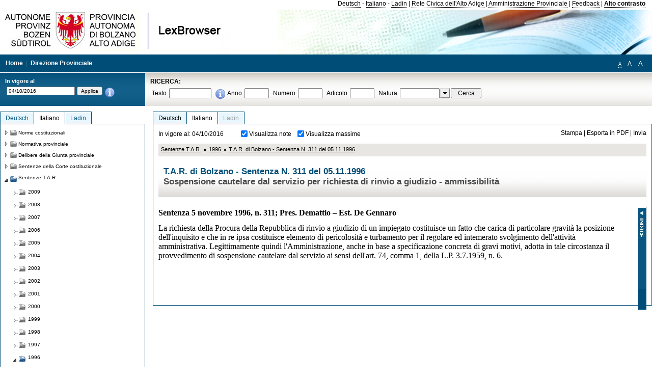

--- FILE ---
content_type: text/html; charset=utf-8
request_url: https://lexbrowser.provinz.bz.it/doc/20161004/it/4048/t_a_r_di_bolzano_sentenza_n_311_del_05_11_1996.aspx?view=1
body_size: 15268
content:


<!DOCTYPE html PUBLIC "-//W3C//DTD XHTML 1.0 Transitional//EN" "http://www.w3.org/TR/xhtml1/DTD/xhtml1-transitional.dtd">

<html xmlns="http://www.w3.org/1999/xhtml" xml:lang="en">
<head><title>
	Lexbrowser -  T.A.R. di Bolzano - Sentenza  N. 311  del 05.11.1996
</title><meta http-equiv="Content-Type" content="text/html; charset=utf-8" /><meta http-equiv="X-UA-Compatible" content="IE=8" /><link rel="shortcut icon" type="image/x-icon" href="/favicon.ico" /><link rel="icon" type="image/x-icon" href="/favicon.ico" /><link id="hStyleCommon" rel="stylesheet" type="text/css" href="https://www.provinz.bz.it/GenericV5/css/common.css" media="screen" title="default" /><link id="hStyle" rel="stylesheet" type="text/css" href="https://www.provinz.bz.it/land/landesverwaltung/css/default.css" media="screen" title="default" />

    <!--[if lte IE 6]>
            <link rel="stylesheet" type="text/css" href="https://www.provinz.bz.it/GenericV5/css/correzioni_ie_win_6.css" media="screen" /><link rel="stylesheet" type="text/css" href="https://www.provinz.bz.it/GenericV5/css/print_ie_win_6.css" media="print" />
    <![endif]-->
    <!--[if lte IE 7]>
            <link rel="stylesheet" type="text/css" href="https://www.provinz.bz.it/GenericV5/css/correzioni_ie_win_all.css" media="all" />
    <![endif]-->
    <link rel="stylesheet" type="text/css" href="https://www.provinz.bz.it/GenericV5/css/print.css" media="print" />
    <script type="text/javascript" src="https://www.provinz.bz.it/GenericV5/scripts/functions.js"></script>
    <script type="text/javascript"> 
            //<![CDATA[
        //addLoadEvent(inizializzait); addLoadEvent(tableruler); addLoadEvent(addHelp);
            //]]>
    </script>
    <link id="hStyleMain" rel="stylesheet" href="/css/main.css" media="screen" type="text/css" />
    <!--[if lte IE 7]>
        <link id="hStyleCorr" rel="stylesheet" media="screen" type="text/css" href="../../../../css/ie7-and-down.css" />
    <![endif]-->
    <!--[if gt IE 7]>
        <link id="hStyleElenchi" rel="stylesheet" media="screen" type="text/css" href="../../../../css/elenchi.css" />
    <![endif]-->
    <!--[if !IE]><!-->
        <link id="hStyleElenchiNoIE" rel="stylesheet" media="screen" type="text/css" href="../../../../css/elenchi.css" />
    <!--<![endif]-->
    

<!-- 12.02.2014 -->
<script>
  (function(i,s,o,g,r,a,m){i['GoogleAnalyticsObject']=r;i[r]=i[r]||function(){
  (i[r].q=i[r].q||[]).push(arguments)},i[r].l=1*new Date();a=s.createElement(o),
  m=s.getElementsByTagName(o)[0];a.async=1;a.src=g;m.parentNode.insertBefore(a,m)
  })(window,document,'script','//www.google-analytics.com/analytics.js','ga');
  ga('create', 'UA-47078896-3', 'provincia.bz.it');
  ga('send', 'pageview');
  ga('set', 'anonymizeIp', true);
</script>
<link href="/WebResource.axd?d=FwWDfCO6ODBIcZOYeAZ4Kl_ppoWObN0Rnck-GF0g-pC2FvYZP9VzXUN3nSC6JbKnNG_Z4_eK1DBRgSTDEEdQghxuzGfef-VDzUDIXavkp3jvwUmj0&amp;t=634405637580000000" type="text/css" rel="stylesheet" /></head>
<body>
    <form method="post" action="./t_a_r_di_bolzano_sentenza_n_311_del_05_11_1996.aspx?view=1" onsubmit="javascript:return WebForm_OnSubmit();" id="form1">
<div class="aspNetHidden">
<input type="hidden" name="ToolkitScriptManager1_HiddenField" id="ToolkitScriptManager1_HiddenField" value="" />
<input type="hidden" name="__EVENTTARGET" id="__EVENTTARGET" value="" />
<input type="hidden" name="__EVENTARGUMENT" id="__EVENTARGUMENT" value="" />
<input type="hidden" name="__LASTFOCUS" id="__LASTFOCUS" value="" />
<input type="hidden" name="__VIEWSTATE" id="__VIEWSTATE" value="mO5PS+8L8JeWVBIV/By66KOfLUVgW/zjeF645LcNm60cZ1YEXsk4hjxf2ygFxV0o4vKtEfZZ+eJW6iO+qA1tJQxlaDwzWve+1HHWW8PQqYBxJyN3mfkfgLvBCwzuWkmrRuajsXnJcoHIA+0ARpzkp5WbsQO96OljLKitYPdL9CB8WXQWsf4PBnnd/nFevOFJFxt+Ekk3RcTqTdHEnXW3q3PLmactwEnOiGIwRG3c0db3RQMZCTkrd6NA2tatT44FoDVqFmjDEwFNqY35RKgMJvUlsNWZW6GpvgGZx2vnEwKMUHvY5/6uhB0+O+g4CeefAqYvvDgUSvLB4A2DnWgkMW3sdoPAkhKu8odsF13lnCDZy8PBroUH/qGMj2DfDB4TRBc+r3aNCoY6enz+DJtwKa5BmWFxYBFxl9nM3UPgAEELwiHHX34golIALhnu65F9EOF+QtCqQr1+/1GNfUcaau7mxTbV/[base64]/awvk/bD0c/HMewHU55eg20F9fw8YKlNh+MnCxqudMegaeW5vvvBfBoi87QUPFyZg/ll8d7NVGKoJHPRds9kH1Vpgxvf5hG/REFY7wJuWsFWR7eZxen06jWccJAekHFBUq8703JOjAP2HUa8Ewxx2qX0SoMtAaWBrgKuaVs68EpcF03JZStLOGGk6w0RlIWy2sRv6nlYyb0rF11QBLHyD+z6q0P/Q8+HZP4gdnWMX9jJlIqeqtRrtrar6JqPOksLgc7+Pym8l3HkMGI6hZfxwX2+sCVQdEPQ+3/2RelNWffZ7x6eiZ2zgkfZ2GGFnMY2RFh9YdQYiS6FpXBSR/2gt3iTRbeWNMsvm/uiLrCLNly8Ofpaha3lAoWdaomNtK1ny83iGa7YsbP3AS1jBmgIkPB975t+waDkWAfeqHMSnZLgmudRyBRClKypGI2KHZIwLQgftpKuxk/2emvSHcgA==" />
</div>

<script type="text/javascript">
//<![CDATA[
var theForm = document.forms['form1'];
if (!theForm) {
    theForm = document.form1;
}
function __doPostBack(eventTarget, eventArgument) {
    if (!theForm.onsubmit || (theForm.onsubmit() != false)) {
        theForm.__EVENTTARGET.value = eventTarget;
        theForm.__EVENTARGUMENT.value = eventArgument;
        theForm.submit();
    }
}
//]]>
</script>


<script src="/WebResource.axd?d=pynGkmcFUV13He1Qd6_TZHWUOCcYpK7TqXX-jSSfFOn8WQQVJ3_JQfxokQCfmah2h20riw2&amp;t=638286137964787378" type="text/javascript"></script>

<script src='/js/highlightext.js' type='text/javascript'></script>

<script src="/ScriptResource.axd?d=nv7asgRUU0tRmHNR2D6t1HfXvmYHvLIGlD2-I1xouO-JpZpr8nL03_pl2L48l7jQlAbEmL5fxN8bEvmkbmf96ttld229X149lZ94txq0ddOFhDWJfvJHG9O4Izc-v0RKCjedSg2&amp;t=ffffffffe8f46b29" type="text/javascript"></script>
<script src="/ScriptResource.axd?d=x6wALODbMJK5e0eRC_p1LcSJ7MAZuo3dWuAmXZa5h-q7p1g_jlM-iJsL5WHHBHg6XNbkDsJNsCyEfW2E6muDDhotiSgMy3JJnT2XA5BBxFcP_tbN0&amp;t=f2cd5c5" type="text/javascript"></script>
<script src="/ScriptResource.axd?d=P5lTttoqSeZXoYRLQMIScLyIW5KVGRudF6Wmo6d3xiqUvylBJAn3_aY5lx7ad9UUS3Pqu6MdPZ4cgsqyC3CopMeznCVmn2QCp4zHmCTvmh-bA6RV0&amp;t=f2cd5c5" type="text/javascript"></script>
<script src="/ScriptResource.axd?d=3ia6HmjDiLBiKjztVGXh5Kn5KC0cV02Q95YNnbQKqpiSHJHBTo9ZUWB-jOhMaY8lgPbz8AsbFcw-ejg9FZT5tJOtLjCnqF2o2TnocW9CHBA6vTU1lG-rq1xnYziRSU8Fjx7seIw996p5gjlymjctDMGnNA4Lybi71DNRU6Pq2JfCyiqRSTtZNcOMMfhlDvl0heMsAQ2" type="text/javascript"></script>
<script src="/doc/20161004/it/4048/t_a_r_di_bolzano_sentenza_n_311_del_05_11_1996.aspx?_TSM_HiddenField_=ToolkitScriptManager1_HiddenField&amp;_TSM_CombinedScripts_=%3b%3bAjaxControlToolkit%2c+Version%3d4.1.40412.0%2c+Culture%3dneutral%2c+PublicKeyToken%3d28f01b0e84b6d53e%3ait%3aacfc7575-cdee-46af-964f-5d85d9cdcf92%3aeffe2a26%3a5546a2b%3a475a4ef5%3ad2e10b12%3a37e2e5c9%3a5a682656%3aecdfc31d%3a4355a41%3a2a35a54f" type="text/javascript"></script>
<script type="text/javascript">
//<![CDATA[
function WebForm_OnSubmit() {
if (typeof(ValidatorOnSubmit) == "function" && ValidatorOnSubmit() == false) return false;
return true;
}
//]]>
</script>

    <script type="text/javascript">
//<![CDATA[
Sys.WebForms.PageRequestManager._initialize('ctl00$ToolkitScriptManager1', 'form1', [], [], [], 90, 'ctl00');
//]]>
</script>

    <script type="text/javascript" >
    <!--
        $(document).ready(function () {
            function setTextSize(s) {
                $("body").css("font-size", s + "em");
                jQuery.cookie("textsize", s, { expires: 7, path: "/" });
            }

            if (jQuery.cookie("textsize")) {
                var val = parseFloat(jQuery.cookie("textsize"));
                //alert(val);
                if (0 < (isNaN(val) ? 0 : val)) {
                    $("body").css("font-size", val.toString() + "em");
                }
            }

            $("#largetext").click(function () { setTextSize(1); });
            $("#middletext").click(function () { setTextSize(0.8); });
            $("#smalltext").click(function () { setTextSize(0.7); });
            $("#ddlRicercaNatura_Table").css("top", "0px");
        });
        function openPopUp(pag) {
            window.open(pag, '_blank', 'height=600,width=800,status=yes,toolbar=no,menubar=no,location=no,scrollbars=1,resizable=1');
        }
        function openPopUpSmall(pag) {
            window.open(pag, '_blank', 'height=200,width=400,status=yes,toolbar=no,menubar=no,location=no,scrollbars=1,resizable=1');
        }
        -->
    </script>


        <div class="intestazione">
            <div class="primaintestazione">
                <a id="lnkLangDE" href="javascript:__doPostBack(&#39;ctl00$lnkLangDE&#39;,&#39;&#39;)">Deutsch</a> -
                <a id="lnkLangIT" href="javascript:__doPostBack(&#39;ctl00$lnkLangIT&#39;,&#39;&#39;)">Italiano</a> -
                <a id="lnkLangLA" href="javascript:__doPostBack(&#39;ctl00$lnkLangLA&#39;,&#39;&#39;)">Ladin</a>
                |
                <a id="HyperLink4" href="http://www.provincia.bz.it/it/">Rete Civica dell'Alto Adige</a>
                |
                <a id="HyperLink5" href="http://www.provincia.bz.it/aprov/amministrazione/">Amministrazione Provinciale</a>
                |
                <a id="HyperLink1" href="http://www.provincia.bz.it/aprov/amministrazione/service/feedback.asp">Feedback</a>
                |
                <strong>
                    <a id="lbAltoContrasto" href="javascript:__doPostBack(&#39;ctl00$lbAltoContrasto&#39;,&#39;&#39;)">Alto contrasto</a>
                </strong>
            </div>
            <div class="secondaintestazione">
                <div class="loghi"><img id="imgLogo" src="../../../../images/loghi.jpg" alt="Provincia Autonoma di Bolzano - Alto Adige - LexBrowser" /></div>
                
           </div>
            <div class="terzaintestazione">
                <div class="T_nav">
                    <a id="HyperLink7" href="../../../../">Home</a>
                    |
                    <a id="HyperLink9" href="http://www.provincia.bz.it/ressorts/generaldirektion/">Direzione Provinciale</a>
                    |
                </div>
                <div class="Usabilita_nav">
                    <a href="javascript:void(0);" id="smalltext" style="font-size:0.7em" title="Piccolo">A</a> 
                    <a href="javascript:void(0);" id="middletext" style="font-size:1em" title="Normale">A</a> 
                    <a href="javascript:void(0);" id="largetext" style="font-size:1.1em" title="Grande">A</a>
<!--                     <a id="help" title="help" href="/help.aspx" onclick="openPopUp('/help.aspx');return false;">Help</a> -->
                </div>
            </div>
            <div class="quartaintestazione">
                <div class="filtrodata">
                    <h2>In vigore al</h2>
                    <div id="pnlFiltroData" class="filtrodata_elementi" onkeypress="javascript:return WebForm_FireDefaultButton(event, &#39;btnFiltroData&#39;)">
	
                        <input name="ctl00$txtFiltroData" type="text" value="4/10/2016" id="txtFiltroData" class="calendario" />
                        <input type="submit" name="ctl00$btnFiltroData" value="Applica" onclick="javascript:WebForm_DoPostBackWithOptions(new WebForm_PostBackOptions(&quot;ctl00$btnFiltroData&quot;, &quot;&quot;, true, &quot;Date&quot;, &quot;&quot;, false, false))" id="btnFiltroData" />
                        <input type="hidden" name="ctl00$MaskedEditExtender1_ClientState" id="MaskedEditExtender1_ClientState" />
                        <span id="rngFiltroData" style="display:none;">*</span>
                        <div class="infofiltro">
                            <a href="/helpFilter.aspx" onclick="openPopUpSmall('/helpFilter.aspx');return false;"><img id="imgInfo" src="../../../../images/info_icon.png" /></a>
                        </div>
                    
</div>
                </div>
                <div id="pnlRicerca" class="ricerca" onkeypress="javascript:return WebForm_FireDefaultButton(event, &#39;btnCerca&#39;)">
	
                    <h2>RICERCA:</h2>
                    <div class="ricerca_elementi">
                        <label for="txtRicercaTesto" id="lblRicercaTesto">Testo</label> <input name="ctl00$txtRicercaTesto" type="text" maxlength="500" id="txtRicercaTesto" class="ricerca_testo" />
                        <div class="infofiltro">
                            <a href="/helpRicerca.aspx" onclick="openPopUpSmall('/helpRicerca.aspx');return false;"><img id="imgInfo2" src="../../../../images/info_icon.png" /></a>
                        </div>
                        <label for="txtRicercaAnno" id="lblRicercaAnno">Anno</label> <input name="ctl00$txtRicercaAnno" type="text" maxlength="4" id="txtRicercaAnno" class="ricerca_anno" />
                        <label for="txtRicercaNumero" id="lblRicercaNumero">Numero</label> <input name="ctl00$txtRicercaNumero" type="text" maxlength="10" id="txtRicercaNumero" class="ricerca_numero" />
                        <label for="txtRicercaArticolo" id="lblRicercaArticolo">Articolo</label> <input name="ctl00$txtRicercaArticolo" type="text" maxlength="10" id="txtRicercaArticolo" class="ricerca_numero" />
                        <label for="ddlRicercaNatura" id="lblRicercaNatura">Natura</label> <div id="ddlRicercaNatura" class="ricerca_natura" style="display:inline;">
		<table id="ddlRicercaNatura_Table" class="ajax__combobox_inputcontainer" cellspacing="0" cellpadding="0" style="border-width:0px;border-style:None;border-collapse:collapse;display:inline;position:relative;top:5px;">
			<tr>
				<td class="ajax__combobox_textboxcontainer"><input name="ctl00$ddlRicercaNatura$TextBox" type="text" id="ddlRicercaNatura_TextBox"  /></td><td class="ajax__combobox_buttoncontainer"><button id="ddlRicercaNatura_Button" type="button" style="visibility:hidden;"></button></td>
			</tr>
		</table><ul id="ddlRicercaNatura_OptionList" class="ajax__combobox_itemlist" style="display:none;visibility:hidden;">
			<li></li><li>Delibera della Giunta provinciale</li><li>Parere</li><li>Corte costituzionale</li><li>Tribunale amministrativo regionale</li><li>Circolare</li><li>Accordo di Parigi</li><li>Costituzione della Repubblica italiana</li><li>Statuto di autonomia e norme di attuazione</li><li>Legge statale o legge costituzionale</li><li>Decreto del Presidente della Provincia / della Giunta provinciale</li><li>Legge provinciale</li><li>Contratto collettivo</li>
		</ul><input type="hidden" name="ctl00$ddlRicercaNatura$HiddenField" id="ddlRicercaNatura_HiddenField" value="0" />
	</div>
                        <input type="submit" name="ctl00$btnCerca" value="Cerca" id="btnCerca" class="actioncerca" />
                    </div>
                
</div>
            </div>
        </div>

        <div class="Cont">
        	<div class="wrapper">
        		<div class="Cont"> 
            	    <div class="content">


                	    
    <div class="Centrale">
        <a name="top" />
        <div class="lingue">
            <a id="ContentPlaceHolder1_lnkLangDE" class="lingua noselezionata" href="/doc/20161004/de/4048/t_a_r_di_bolzano_sentenza_n_311_del_05_11_1996.aspx">Deutsch</a>
            <a id="ContentPlaceHolder1_lnkLangIT" class="lingua selezionata" href="/doc/20161004/it/4048/t_a_r_di_bolzano_sentenza_n_311_del_05_11_1996.aspx">Italiano</a>
            <a id="ContentPlaceHolder1_lnkLangLA" class="lingua disabilitato ultimo">Ladin</a>
        </div>
        <div class="contenuto">
            <div class="contenuto_Cella">
                <div id="ContentPlaceHolder1_pnlAzioni" class="azioni">
	
                    <div class="edizione">
                        In vigore al: 04/10/2016
                    </div>
                    <div class="visualizzazionidoc">
                        <input id="ContentPlaceHolder1_chkVisualizzaNote" type="checkbox" name="ctl00$ContentPlaceHolder1$chkVisualizzaNote" checked="checked" onclick="javascript:setTimeout(&#39;__doPostBack(\&#39;ctl00$ContentPlaceHolder1$chkVisualizzaNote\&#39;,\&#39;\&#39;)&#39;, 0)" /><label for="ContentPlaceHolder1_chkVisualizzaNote">Visualizza note</label>
                        <input id="ContentPlaceHolder1_chkVisualizzaMassime" type="checkbox" name="ctl00$ContentPlaceHolder1$chkVisualizzaMassime" checked="checked" onclick="javascript:setTimeout(&#39;__doPostBack(\&#39;ctl00$ContentPlaceHolder1$chkVisualizzaMassime\&#39;,\&#39;\&#39;)&#39;, 0)" /><label for="ContentPlaceHolder1_chkVisualizzaMassime">Visualizza massime</label>
                    </div>
                    <div class="azionidoc">
                        
                        <a href="javascript:void(0);" onclick="popup(2135950,2135950,1, '20161004');">
                            <span id="ContentPlaceHolder1_lblStampa">Stampa</span></a>
                        | <a href="javascript:void(0);" onclick="popup(2135950,2135950,2, '20161004');">
                            <span id="ContentPlaceHolder1_lblEsporta">Esporta in PDF</span></a>
                        | <a href="javascript:void(0);" onclick="popup(2135950,2135950,3, '20161004');">
                            <span id="ContentPlaceHolder1_lblInvia">Invia</span></a>
                    </div>
                
</div>
                
                <div class="Briciole">
                    <div class="mappapercorsosito">
                        <a href="/doc/20161004/it/tar/sentenze_t_a_r.aspx">Sentenze T.A.R.</a><img alt="separatore percorso" src="/images/pathsep.jpg" /><a href="/doc/20161004/it/tar%c2%a71996/sentenze_t_a_r/1996.aspx">1996</a><img alt="separatore percorso" src="/images/pathsep.jpg" /><a href="/doc/20161004/it/4048/t_a_r_di_bolzano_sentenza_n_311_del_05_11_1996.aspx">T.A.R. di Bolzano - Sentenza  N. 311  del 05.11.1996</a>
                    </div>
                </div>
                <div id="ContentPlaceHolder1_pnlTitolo" class="titolodocumento">
	
                    <h1>
                        <span class="tit_doc">
                             T.A.R. di Bolzano - Sentenza  N. 311  del 05.11.1996</span>
                        <br />
                        <span class="descr_doc">
                            Sospensione cautelare dal servizio per richiesta di rinvio a giudizio  -  ammissibilità</span>
                    </h1>
                    
                    <a id="ContentPlaceHolder1_lnkDocInteroImg" class="documento_intero" onclick="$(&#39;#attesa1&#39;).show();" href="t_a_r_di_bolzano_sentenza_n_311_del_05_11_1996.aspx?view=1"></a>
                    <div id="attesa1" class="attesa" style="display: none">
                        <span id="ContentPlaceHolder1_lblAttesa">Attendere, processo in corso!</span></div>
                
</div>
                <div id="documento" class="documentoesteso">
                    <div id="art2135950" class="Cella_articolo"><div class="contenuto_articolo"><div class="htmlraw"><font size="3"face="Times New Roman"><b >Sentenza 5 novembre 1996, n. 311; Pres. Demattio – Est. De Gennaro</b></font><br/> <br/><font size="3"face="Times New Roman">La richiesta della Procura della Repubblica di rinvio a giudizio di un impiegato costituisce un fatto che carica di particolare gravità la posizione dell'inquisito e che in re ipsa costituisce elemento di pericolosità e turbamento per il regolare ed intemerato svolgimento dell'attività amministrativa. Legittimamente quindi l'Amministrazione, anche in base a specificazione concreta di gravi motivi, adotta in tale circostanza il provvedimento di sospensione cautelare dal servizio ai sensi dell'art. 74, comma 1, della   L.P. 3.7.1959, n. 6.</font><br/></div></div></div>
                </div>
                <div id="ContentPlaceHolder1_pnlIndice">
	
                    <div id="boxIndice" class="boxIndice_ridotto">
                        <div id="indice" class="indice" style="display: none;">
                            <div class="titoloIndice">
                                Indice
                            </div>
                            <span class="aspNetDisabled"><input id="chkSelectAll" type="checkbox" name="ctl00$ContentPlaceHolder1$chkSelectAll" checked="checked" disabled="disabled" /><label for="chkSelectAll">Seleziona tutti</label></span>
                            <input id="chkUnSelectAll" type="checkbox" name="ctl00$ContentPlaceHolder1$chkUnSelectAll" /><label for="chkUnSelectAll">Deseleziona tutti</label>
                            
                        </div>
                        <div class="immagineIndice">
                            <img id="ContentPlaceHolder1_imgIndice" class="action" onclick="mostraIndice();" src="../../../../images/indice.jpg" alt="indice" />
                        </div>
                    </div>
                
</div>
            </div>
        </div>
    </div>
    <script type="text/javascript">
    
        $(document).ready(function() {
            
            var query = highlightGoogleSearchTerms(document.URL);
            if (!query)
            {
                var analizza = true;
                var loc = 'http://' + document.domain;
                if (document.referrer.length >= loc.length) {
                    if (document.referrer.substring(0, loc.length) == loc)
                        analizza = false;
                }

                if (analizza)
                    query = highlightGoogleSearchTerms(document.referrer);

            }
            
            if (query != '')
            {
                var bodyText = $(".contenuto").html();
                bodyText = doHighlight(bodyText, query);
  
                $(".contenuto").html(bodyText);
            }
        });

        function mostraIndice() {
            if ($("#indice").is(':visible')) {
                $("#indice").hide();
                $("#documento").attr("class", "documentoesteso");
                $("#boxIndice").attr("class", "boxIndice_ridotto");
            }
            else {
                $("#indice").show();
                $("#documento").attr("class", "documentoridotto");
                $("#boxIndice").attr("class", "boxIndice_esteso");
            }
        }
        function popup(idArt, idDocumento, action, data) {
            var art = "";
            if ($("#boxIndice").length == 0) {
                art = idArt;
            } 
            else 
            {
                $(".filtroArticoli:checked").each(function () {
                    art += this.id.substring(7) + ";";
                });
            }
            
            //var pag = "/Invia.aspx" + "?id=" + idDocumento + escape("&") + "action=" + action + escape("&") + "idArt=" + idArt + escape("&") + "data=" + data + escape("&") + "c=" + art;
            //window.open(unescape(pag), "myWindow", "height = 600, width = 480, resizable = no,toolbar=no,scrollbars=yes,menubar=no, status = 0");

            var printForm = document.createElement("form");
            printForm.target = "printForm";
            printForm.method = "POST"; // or "post" if appropriate
            printForm.action = '/Invia.aspx';
            printForm.setAttribute("style", "display:none;");

            var idInput = document.createElement("input");
            idInput.type = "text";
            idInput.name = "id";
            idInput.value = idDocumento;
            printForm.appendChild(idInput);

            var actionInput = document.createElement("input");
            actionInput.type = "text";
            actionInput.name = "action";
            actionInput.value = action;
            printForm.appendChild(actionInput);

            var idArtInput = document.createElement("input");
            idArtInput.type = "text";
            idArtInput.name = "idArt";
            idArtInput.value = idArt;
            printForm.appendChild(idArtInput);

            var dataInput = document.createElement("input");
            dataInput.type = "text";
            dataInput.name = "data";
            dataInput.value = data;
            printForm.appendChild(dataInput);

            var artInput = document.createElement("input");
            artInput.type = "text";
            artInput.name = "c";
            artInput.value = art;
            printForm.appendChild(artInput);
 
            document.body.appendChild(printForm);

            map = window.open("", "printForm", "height = 600, width = 480, resizable = no,toolbar=no,scrollbars=yes,menubar=no, status = 0");

            if (map) {
                printForm.submit();
            } else {
                alert('You must allow popups for this map to work.');
            }

        }
    </script>

           		    </div>
           		</div>
            </div>
        </div>
        
        <div class="Col_sx">
        	<div class="tree">
                
<div id="messaggioattesa" style="display:none;">Caricamento in corso</div>
<div class="ucTree">
    <div class="lingue">
        <a id="Tree1_lnkLangDE" class="lingua noselezionata" href="/doc/20161004/de/4048/t_a_r_di_bolzano_sentenza_n_311_del_05_11_1996.aspx">Deutsch</a>
        <a id="Tree1_lnkLangIT" class="lingua selezionata" href="/doc/20161004/it/4048/t_a_r_di_bolzano_sentenza_n_311_del_05_11_1996.aspx">Italiano</a>
        <a id="Tree1_lnkLangLA" class="lingua noselezionata ultimo" href="/doc/20161004/la/tar%c2%a71996/1996.aspx">Ladin</a>
    </div>
    <div id="rootTree" class="albero"><table cellspacing="0" cellpadding="0" border="0"><tr id="nodo10" class="primariga"><td class="action"><img alt="Action" class="action" onclick="caricaNodo(10,'it',1, 0, '20161004');" src="/images/closed_single.png" /></td><td class="action"><img alt="Action" class="action" onclick="caricaNodo(10,'it',1, 0, '20161004');" src="/images/folder.png" /></td><td class="nodetree"><a class="tree" href="/doc/20161004/it/VB/norme_costituzionali.aspx">Norme costituzionali</a></td></tr><tr id="nodo13" class="primariga"><td class="action"><img alt="Action" class="action" onclick="caricaNodo(13,'it',1, 0, '20161004');" src="/images/closed_single.png" /></td><td class="action"><img alt="Action" class="action" onclick="caricaNodo(13,'it',1, 0, '20161004');" src="/images/folder.png" /></td><td class="nodetree"><a class="tree" href="/doc/20161004/it/LG/normativa_provinciale.aspx">Normativa provinciale</a></td></tr><tr id="nodo733" class="primariga"><td class="action"><img alt="Action" class="action" onclick="caricaNodo(733,'it',1, 0, '20161004');" src="/images/closed_single.png" /></td><td class="action"><img alt="Action" class="action" onclick="caricaNodo(733,'it',1, 0, '20161004');" src="/images/folder.png" /></td><td class="nodetree"><a class="tree" href="/doc/20161004/it/beschluesse/delibere_della_giunta_provinciale.aspx">Delibere della Giunta provinciale</a></td></tr><tr id="nodo739" class="primariga"><td class="action"><img alt="Action" class="action" onclick="caricaNodo(739,'it',1, 0, '20161004');" src="/images/closed_single.png" /></td><td class="action"><img alt="Action" class="action" onclick="caricaNodo(739,'it',1, 0, '20161004');" src="/images/folder.png" /></td><td class="nodetree"><a class="tree" href="/doc/20161004/it/cort/sentenze_della_corte_costituzionale.aspx">Sentenze della Corte costituzionale</a></td></tr><tr id="nodo742" class="primariga"><td class="action coltree_single"><img alt="Action" class="action" onclick="caricaNodo(742,'it',0, 0, '20161004');" src="/images/expanded_single.png" /></td><td class="action imagetree"><img alt="Action" class="action" onclick="caricaNodo(742,'it',0, 0, '20161004');" src="/images/folder_opened.png" /></td><td class="nodetree"><a class="tree" href="/doc/20161004/it/tar/sentenze_t_a_r.aspx">Sentenze T.A.R.</a></td></tr><tr id="subnodo742"><td class="first_col"></td><td colspan="2"><table cellspacing="0" cellpadding="0" border="0"><tr id="nodo2235813"><td class="action imagetree coltree"><img alt="Action" class="action" onclick="caricaNodo(2235813,'it',1, 0, '20161004');" src="/images/closed.png" /></td><td class="action imagetree"><img alt="Action" class="action" onclick="caricaNodo(2235813,'it',1, 0, '20161004');" src="/images/folder.png" /></td><td class="nodetree"><a class="tree" href="/doc/20161004/it/tar%c2%a72009/sentenze_t_a_r/2009.aspx">2009</a></td></tr><tr id="nodo1117556"><td class="action imagetree coltree"><img alt="Action" class="action" onclick="caricaNodo(1117556,'it',1, 0, '20161004');" src="/images/closed.png" /></td><td class="action imagetree"><img alt="Action" class="action" onclick="caricaNodo(1117556,'it',1, 0, '20161004');" src="/images/folder.png" /></td><td class="nodetree"><a class="tree" href="/doc/20161004/it/tar%c2%a72008/sentenze_t_a_r/2008.aspx">2008</a></td></tr><tr id="nodo1117553"><td class="action imagetree coltree"><img alt="Action" class="action" onclick="caricaNodo(1117553,'it',1, 0, '20161004');" src="/images/closed.png" /></td><td class="action imagetree"><img alt="Action" class="action" onclick="caricaNodo(1117553,'it',1, 0, '20161004');" src="/images/folder.png" /></td><td class="nodetree"><a class="tree" href="/doc/20161004/it/tar%c2%a72007/sentenze_t_a_r/2007.aspx">2007</a></td></tr><tr id="nodo1117550"><td class="action imagetree coltree"><img alt="Action" class="action" onclick="caricaNodo(1117550,'it',1, 0, '20161004');" src="/images/closed.png" /></td><td class="action imagetree"><img alt="Action" class="action" onclick="caricaNodo(1117550,'it',1, 0, '20161004');" src="/images/folder.png" /></td><td class="nodetree"><a class="tree" href="/doc/20161004/it/tar%c2%a72006/sentenze_t_a_r/2006.aspx">2006</a></td></tr><tr id="nodo1117544"><td class="action imagetree coltree"><img alt="Action" class="action" onclick="caricaNodo(1117544,'it',1, 0, '20161004');" src="/images/closed.png" /></td><td class="action imagetree"><img alt="Action" class="action" onclick="caricaNodo(1117544,'it',1, 0, '20161004');" src="/images/folder.png" /></td><td class="nodetree"><a class="tree" href="/doc/20161004/it/tar%c2%a72005/sentenze_t_a_r/2005.aspx">2005</a></td></tr><tr id="nodo1117547"><td class="action imagetree coltree"><img alt="Action" class="action" onclick="caricaNodo(1117547,'it',1, 0, '20161004');" src="/images/closed.png" /></td><td class="action imagetree"><img alt="Action" class="action" onclick="caricaNodo(1117547,'it',1, 0, '20161004');" src="/images/folder.png" /></td><td class="nodetree"><a class="tree" href="/doc/20161004/it/tar%c2%a72004/sentenze_t_a_r/2004.aspx">2004</a></td></tr><tr id="nodo1117541"><td class="action imagetree coltree"><img alt="Action" class="action" onclick="caricaNodo(1117541,'it',1, 0, '20161004');" src="/images/closed.png" /></td><td class="action imagetree"><img alt="Action" class="action" onclick="caricaNodo(1117541,'it',1, 0, '20161004');" src="/images/folder.png" /></td><td class="nodetree"><a class="tree" href="/doc/20161004/it/tar%c2%a72003/sentenze_t_a_r/2003.aspx">2003</a></td></tr><tr id="nodo1117538"><td class="action imagetree coltree"><img alt="Action" class="action" onclick="caricaNodo(1117538,'it',1, 0, '20161004');" src="/images/closed.png" /></td><td class="action imagetree"><img alt="Action" class="action" onclick="caricaNodo(1117538,'it',1, 0, '20161004');" src="/images/folder.png" /></td><td class="nodetree"><a class="tree" href="/doc/20161004/it/tar%c2%a72002/sentenze_t_a_r/2002.aspx">2002</a></td></tr><tr id="nodo1117535"><td class="action imagetree coltree"><img alt="Action" class="action" onclick="caricaNodo(1117535,'it',1, 0, '20161004');" src="/images/closed.png" /></td><td class="action imagetree"><img alt="Action" class="action" onclick="caricaNodo(1117535,'it',1, 0, '20161004');" src="/images/folder.png" /></td><td class="nodetree"><a class="tree" href="/doc/20161004/it/tar%c2%a72001/sentenze_t_a_r/2001.aspx">2001</a></td></tr><tr id="nodo1117532"><td class="action imagetree coltree"><img alt="Action" class="action" onclick="caricaNodo(1117532,'it',1, 0, '20161004');" src="/images/closed.png" /></td><td class="action imagetree"><img alt="Action" class="action" onclick="caricaNodo(1117532,'it',1, 0, '20161004');" src="/images/folder.png" /></td><td class="nodetree"><a class="tree" href="/doc/20161004/it/tar%c2%a72000/sentenze_t_a_r/2000.aspx">2000</a></td></tr><tr id="nodo1117529"><td class="action imagetree coltree"><img alt="Action" class="action" onclick="caricaNodo(1117529,'it',1, 0, '20161004');" src="/images/closed.png" /></td><td class="action imagetree"><img alt="Action" class="action" onclick="caricaNodo(1117529,'it',1, 0, '20161004');" src="/images/folder.png" /></td><td class="nodetree"><a class="tree" href="/doc/20161004/it/tar%c2%a71999/sentenze_t_a_r/1999.aspx">1999</a></td></tr><tr id="nodo1117526"><td class="action imagetree coltree"><img alt="Action" class="action" onclick="caricaNodo(1117526,'it',1, 0, '20161004');" src="/images/closed.png" /></td><td class="action imagetree"><img alt="Action" class="action" onclick="caricaNodo(1117526,'it',1, 0, '20161004');" src="/images/folder.png" /></td><td class="nodetree"><a class="tree" href="/doc/20161004/it/tar%c2%a71998/sentenze_t_a_r/1998.aspx">1998</a></td></tr><tr id="nodo1117523"><td class="action imagetree coltree"><img alt="Action" class="action" onclick="caricaNodo(1117523,'it',1, 0, '20161004');" src="/images/closed.png" /></td><td class="action imagetree"><img alt="Action" class="action" onclick="caricaNodo(1117523,'it',1, 0, '20161004');" src="/images/folder.png" /></td><td class="nodetree"><a class="tree" href="/doc/20161004/it/tar%c2%a71997/sentenze_t_a_r/1997.aspx">1997</a></td></tr><tr id="nodo1117520"><td class="action coltree"><img alt="Action" class="action" onclick="caricaNodo(1117520,'it',0, 0, '20161004');" src="/images/expanded.png" /></td><td class="action imagetree"><img alt="Action" class="action" onclick="caricaNodo(1117520,'it',0, 0, '20161004');" src="/images/folder_opened.png" /></td><td class="nodetree"><a class="tree" href="/doc/20161004/it/tar%c2%a71996/sentenze_t_a_r/1996.aspx">1996</a></td></tr><tr id="subnodo1117520"><td class="branch"></td><td colspan="2"><table cellspacing="0" cellpadding="0" border="0"><tr id="nodo2187479"><td class="action imagetree coltree"><img alt="Action" class="action" onclick="caricaNodo(2187479,'it',1, 0, '20161004');" src="/images/closed.png" /></td><td class="action imagetree"><img alt="Action" class="action" onclick="caricaNodo(2187479,'it',1, 0, '20161004');" src="/images/folder.png" /></td><td class="nodetree"><a class="tree" href="/doc/20161004/it/4001/verwaltungsgericht_bozen_urteil_nr_3_vom_08_01_1996.aspx"> Verwaltungsgericht Bozen - Urteil  Nr. 3 vom 08.01.1996</a></td></tr><tr id="nodo2187501"><td class="action imagetree coltree"><img alt="Action" class="action" onclick="caricaNodo(2187501,'it',1, 0, '20161004');" src="/images/closed.png" /></td><td class="action imagetree"><img alt="Action" class="action" onclick="caricaNodo(2187501,'it',1, 0, '20161004');" src="/images/folder.png" /></td><td class="nodetree"><a class="tree" href="/doc/20161004/it/4002/verwaltungsgericht_bozen_urteil_nr_13_vom_07_02_1996.aspx"> Verwaltungsgericht Bozen - Urteil  Nr. 13  vom 07.02.1996</a></td></tr><tr id="nodo2187500"><td class="action imagetree coltree"><img alt="Action" class="action" onclick="caricaNodo(2187500,'it',1, 0, '20161004');" src="/images/closed.png" /></td><td class="action imagetree"><img alt="Action" class="action" onclick="caricaNodo(2187500,'it',1, 0, '20161004');" src="/images/folder.png" /></td><td class="nodetree"><a class="tree" href="/doc/20161004/it/4003/verwaltungsgericht_bozen_urteil_nr_18_vom_12_02_1996.aspx"> Verwaltungsgericht Bozen - Urteil  Nr. 18  vom 12.02.1996</a></td></tr><tr id="nodo2134680"><td class="action imagetree coltree"><img alt="Action" class="action" onclick="caricaNodo(2134680,'it',1, 0, '20161004');" src="/images/closed.png" /></td><td class="action imagetree"><img alt="Action" class="action" onclick="caricaNodo(2134680,'it',1, 0, '20161004');" src="/images/folder.png" /></td><td class="nodetree"><a class="tree" href="/doc/20161004/it/4004/t_a_r_di_bolzano_sentenza_n_20_del_13_02_1996.aspx"> T.A.R. di Bolzano - Sentenza  N. 20  del 13.02.1996</a></td></tr><tr id="nodo2134685"><td class="action imagetree coltree"><img alt="Action" class="action" onclick="caricaNodo(2134685,'it',1, 0, '20161004');" src="/images/closed.png" /></td><td class="action imagetree"><img alt="Action" class="action" onclick="caricaNodo(2134685,'it',1, 0, '20161004');" src="/images/folder.png" /></td><td class="nodetree"><a class="tree" href="/doc/20161004/it/4005/t_a_r_di_bolzano_sentenza_n_27_del_19_02_1996.aspx"> T.A.R. di Bolzano - Sentenza  N. 27  del 19.02.1996</a></td></tr><tr id="nodo2134686"><td class="action imagetree coltree"><img alt="Action" class="action" onclick="caricaNodo(2134686,'it',1, 0, '20161004');" src="/images/closed.png" /></td><td class="action imagetree"><img alt="Action" class="action" onclick="caricaNodo(2134686,'it',1, 0, '20161004');" src="/images/folder.png" /></td><td class="nodetree"><a class="tree" href="/doc/20161004/it/4006/t_a_r_di_bolzano_sentenza_n_28_del_19_02_1996.aspx"> T.A.R. di Bolzano - Sentenza  N. 28  del 19.02.1996</a></td></tr><tr id="nodo2134763"><td class="action imagetree coltree"><img alt="Action" class="action" onclick="caricaNodo(2134763,'it',1, 0, '20161004');" src="/images/closed.png" /></td><td class="action imagetree"><img alt="Action" class="action" onclick="caricaNodo(2134763,'it',1, 0, '20161004');" src="/images/folder.png" /></td><td class="nodetree"><a class="tree" href="/doc/20161004/it/4007/t_a_r_di_bolzano_sentenza_n_52_del_05_03_1996.aspx"> T.A.R. di Bolzano - Sentenza  N. 52  del 05.03.1996</a></td></tr><tr id="nodo2134764"><td class="action imagetree coltree"><img alt="Action" class="action" onclick="caricaNodo(2134764,'it',1, 0, '20161004');" src="/images/closed.png" /></td><td class="action imagetree"><img alt="Action" class="action" onclick="caricaNodo(2134764,'it',1, 0, '20161004');" src="/images/folder.png" /></td><td class="nodetree"><a class="tree" href="/doc/20161004/it/4008/t_a_r_di_bolzano_sentenza_n_57_del_11_03_1996.aspx"> T.A.R. di Bolzano - Sentenza  N. 57  del 11.03.1996</a></td></tr><tr id="nodo2134765"><td class="action imagetree coltree"><img alt="Action" class="action" onclick="caricaNodo(2134765,'it',1, 0, '20161004');" src="/images/closed.png" /></td><td class="action imagetree"><img alt="Action" class="action" onclick="caricaNodo(2134765,'it',1, 0, '20161004');" src="/images/folder.png" /></td><td class="nodetree"><a class="tree" href="/doc/20161004/it/4009/t_a_r_di_bolzano_sentenza_n_61_del_16_03_1996.aspx"> T.A.R. di Bolzano - Sentenza  N. 61  del 16.03.1996</a></td></tr><tr id="nodo2134766"><td class="action imagetree coltree"><img alt="Action" class="action" onclick="caricaNodo(2134766,'it',1, 0, '20161004');" src="/images/closed.png" /></td><td class="action imagetree"><img alt="Action" class="action" onclick="caricaNodo(2134766,'it',1, 0, '20161004');" src="/images/folder.png" /></td><td class="nodetree"><a class="tree" href="/doc/20161004/it/4010/t_a_r_di_bolzano_sentenza_n_64_del_19_03_1996.aspx"> T.A.R. di Bolzano - Sentenza  N. 64  del 19.03.1996</a></td></tr><tr id="nodo2134768"><td class="action imagetree coltree"><img alt="Action" class="action" onclick="caricaNodo(2134768,'it',1, 0, '20161004');" src="/images/closed.png" /></td><td class="action imagetree"><img alt="Action" class="action" onclick="caricaNodo(2134768,'it',1, 0, '20161004');" src="/images/folder.png" /></td><td class="nodetree"><a class="tree" href="/doc/20161004/it/4011/t_a_r_di_bolzano_sentenza_n_81_del_25_03_1996.aspx"> T.A.R. di Bolzano - Sentenza  N. 81  del 25.03.1996</a></td></tr><tr id="nodo2187543"><td class="action imagetree coltree"><img alt="Action" class="action" onclick="caricaNodo(2187543,'it',1, 0, '20161004');" src="/images/closed.png" /></td><td class="action imagetree"><img alt="Action" class="action" onclick="caricaNodo(2187543,'it',1, 0, '20161004');" src="/images/folder.png" /></td><td class="nodetree"><a class="tree" href="/doc/20161004/it/4012/verwaltungsgericht_bozen_urteil_nr_89_vom_01_04_1996.aspx"> Verwaltungsgericht Bozen - Urteil  Nr. 89  vom 01.04.1996</a></td></tr><tr id="nodo2187541"><td class="action imagetree coltree"><img alt="Action" class="action" onclick="caricaNodo(2187541,'it',1, 0, '20161004');" src="/images/closed.png" /></td><td class="action imagetree"><img alt="Action" class="action" onclick="caricaNodo(2187541,'it',1, 0, '20161004');" src="/images/folder.png" /></td><td class="nodetree"><a class="tree" href="/doc/20161004/it/4013/verwaltungsgericht_bozen_urteil_nr_90_vom_03_04_1996.aspx"> Verwaltungsgericht Bozen - Urteil  Nr. 90  vom 03.04.1996</a></td></tr><tr id="nodo2134807"><td class="action imagetree coltree"><img alt="Action" class="action" onclick="caricaNodo(2134807,'it',1, 0, '20161004');" src="/images/closed.png" /></td><td class="action imagetree"><img alt="Action" class="action" onclick="caricaNodo(2134807,'it',1, 0, '20161004');" src="/images/folder.png" /></td><td class="nodetree"><a class="tree" href="/doc/20161004/it/4014/t_a_r_di_bolzano_sentenza_n_99_del_09_04_1996.aspx"> T.A.R. di Bolzano - Sentenza  N. 99  del 09.04.1996</a></td></tr><tr id="nodo2187584"><td class="action imagetree coltree"><img alt="Action" class="action" onclick="caricaNodo(2187584,'it',1, 0, '20161004');" src="/images/closed.png" /></td><td class="action imagetree"><img alt="Action" class="action" onclick="caricaNodo(2187584,'it',1, 0, '20161004');" src="/images/folder.png" /></td><td class="nodetree"><a class="tree" href="/doc/20161004/it/4015/verwaltungsgericht_bozen_urteil_nr_105_vom_24_04_1996.aspx"> Verwaltungsgericht Bozen - Urteil  Nr. 105 vom 24.04.1996</a></td></tr><tr id="nodo2187657"><td class="action imagetree coltree"><img alt="Action" class="action" onclick="caricaNodo(2187657,'it',1, 0, '20161004');" src="/images/closed.png" /></td><td class="action imagetree"><img alt="Action" class="action" onclick="caricaNodo(2187657,'it',1, 0, '20161004');" src="/images/folder.png" /></td><td class="nodetree"><a class="tree" href="/doc/20161004/it/4016/verwaltungsgericht_bozen_urteil_nr_107_vom_27_04_1996.aspx"> Verwaltungsgericht Bozen - Urteil  Nr. 107 vom 27.04.1996</a></td></tr><tr id="nodo2134813"><td class="action imagetree coltree"><img alt="Action" class="action" onclick="caricaNodo(2134813,'it',1, 0, '20161004');" src="/images/closed.png" /></td><td class="action imagetree"><img alt="Action" class="action" onclick="caricaNodo(2134813,'it',1, 0, '20161004');" src="/images/folder.png" /></td><td class="nodetree"><a class="tree" href="/doc/20161004/it/4017/t_a_r_di_bolzano_sentenza_n_110_del_30_04_1996.aspx"> T.A.R. di Bolzano - Sentenza  N. 110  del 30.04.1996</a></td></tr><tr id="nodo2134814"><td class="action imagetree coltree"><img alt="Action" class="action" onclick="caricaNodo(2134814,'it',1, 0, '20161004');" src="/images/closed.png" /></td><td class="action imagetree"><img alt="Action" class="action" onclick="caricaNodo(2134814,'it',1, 0, '20161004');" src="/images/folder.png" /></td><td class="nodetree"><a class="tree" href="/doc/20161004/it/4018/t_a_r_di_bolzano_sentenza_n_111_del_03_05_1996.aspx"> T.A.R. di Bolzano - Sentenza  N. 111  del 03.05.1996</a></td></tr><tr id="nodo2134815"><td class="action imagetree coltree"><img alt="Action" class="action" onclick="caricaNodo(2134815,'it',1, 0, '20161004');" src="/images/closed.png" /></td><td class="action imagetree"><img alt="Action" class="action" onclick="caricaNodo(2134815,'it',1, 0, '20161004');" src="/images/folder.png" /></td><td class="nodetree"><a class="tree" href="/doc/20161004/it/4019/t_a_r_di_bolzano_sentenza_n_114_del_03_05_1996.aspx"> T.A.R. di Bolzano - Sentenza  N. 114  del 03.05.1996</a></td></tr><tr id="nodo2134818"><td class="action imagetree coltree"><img alt="Action" class="action" onclick="caricaNodo(2134818,'it',1, 0, '20161004');" src="/images/closed.png" /></td><td class="action imagetree"><img alt="Action" class="action" onclick="caricaNodo(2134818,'it',1, 0, '20161004');" src="/images/folder.png" /></td><td class="nodetree"><a class="tree" href="/doc/20161004/it/4020/t_a_r_di_bolzano_sentenza_n_115_del_06_05_1996.aspx"> T.A.R. di Bolzano - Sentenza  N. 115  del 06.05.1996</a></td></tr><tr id="nodo2134867"><td class="action imagetree coltree"><img alt="Action" class="action" onclick="caricaNodo(2134867,'it',1, 0, '20161004');" src="/images/closed.png" /></td><td class="action imagetree"><img alt="Action" class="action" onclick="caricaNodo(2134867,'it',1, 0, '20161004');" src="/images/folder.png" /></td><td class="nodetree"><a class="tree" href="/doc/20161004/it/4021/t_a_r_di_bolzano_sentenza_n_141_del_30_05_1996.aspx"> T.A.R. di Bolzano - Sentenza  N. 141  del 30.05.1996</a></td></tr><tr id="nodo2134882"><td class="action imagetree coltree"><img alt="Action" class="action" onclick="caricaNodo(2134882,'it',1, 0, '20161004');" src="/images/closed.png" /></td><td class="action imagetree"><img alt="Action" class="action" onclick="caricaNodo(2134882,'it',1, 0, '20161004');" src="/images/folder.png" /></td><td class="nodetree"><a class="tree" href="/doc/20161004/it/4022/t_a_r_di_bolzano_sentenza_n_151_del_14_06_1996.aspx"> T.A.R. di Bolzano - Sentenza  N. 151  del 14.06.1996</a></td></tr><tr id="nodo2135383"><td class="action imagetree coltree"><img alt="Action" class="action" onclick="caricaNodo(2135383,'it',1, 0, '20161004');" src="/images/closed.png" /></td><td class="action imagetree"><img alt="Action" class="action" onclick="caricaNodo(2135383,'it',1, 0, '20161004');" src="/images/folder.png" /></td><td class="nodetree"><a class="tree" href="/doc/20161004/it/4023/t_a_r_di_bolzano_sentenza_n_158_del_27_06_1996.aspx"> T.A.R. di Bolzano - Sentenza  N. 158  del 27.06.1996</a></td></tr><tr id="nodo2135384"><td class="action imagetree coltree"><img alt="Action" class="action" onclick="caricaNodo(2135384,'it',1, 0, '20161004');" src="/images/closed.png" /></td><td class="action imagetree"><img alt="Action" class="action" onclick="caricaNodo(2135384,'it',1, 0, '20161004');" src="/images/folder.png" /></td><td class="nodetree"><a class="tree" href="/doc/20161004/it/4024/t_a_r_di_bolzano_sentenza_n_163_del_28_06_1996.aspx"> T.A.R. di Bolzano - Sentenza  N. 163  del 28.06.1996</a></td></tr><tr id="nodo2135385"><td class="action imagetree coltree"><img alt="Action" class="action" onclick="caricaNodo(2135385,'it',1, 0, '20161004');" src="/images/closed.png" /></td><td class="action imagetree"><img alt="Action" class="action" onclick="caricaNodo(2135385,'it',1, 0, '20161004');" src="/images/folder.png" /></td><td class="nodetree"><a class="tree" href="/doc/20161004/it/4025/t_a_r_di_bolzano_sentenza_n_166_del_28_06_1996.aspx"> T.A.R. di Bolzano - Sentenza  N. 166  del 28.06.1996</a></td></tr><tr id="nodo2135388"><td class="action imagetree coltree"><img alt="Action" class="action" onclick="caricaNodo(2135388,'it',1, 0, '20161004');" src="/images/closed.png" /></td><td class="action imagetree"><img alt="Action" class="action" onclick="caricaNodo(2135388,'it',1, 0, '20161004');" src="/images/folder.png" /></td><td class="nodetree"><a class="tree" href="/doc/20161004/it/4026/t_a_r_di_bolzano_sentenza_n_172_del_05_07_1996.aspx"> T.A.R. di Bolzano - Sentenza  N. 172  del 05.07.1996</a></td></tr><tr id="nodo2135422"><td class="action imagetree coltree"><img alt="Action" class="action" onclick="caricaNodo(2135422,'it',1, 0, '20161004');" src="/images/closed.png" /></td><td class="action imagetree"><img alt="Action" class="action" onclick="caricaNodo(2135422,'it',1, 0, '20161004');" src="/images/folder.png" /></td><td class="nodetree"><a class="tree" href="/doc/20161004/it/4027/t_a_r_di_bolzano_sentenza_n_180_del_22_07_1996.aspx"> T.A.R. di Bolzano - Sentenza  N. 180  del 22.07.1996</a></td></tr><tr id="nodo2135423"><td class="action imagetree coltree"><img alt="Action" class="action" onclick="caricaNodo(2135423,'it',1, 0, '20161004');" src="/images/closed.png" /></td><td class="action imagetree"><img alt="Action" class="action" onclick="caricaNodo(2135423,'it',1, 0, '20161004');" src="/images/folder.png" /></td><td class="nodetree"><a class="tree" href="/doc/20161004/it/4028/t_a_r_di_bolzano_sentenza_n_186_del_24_07_1996.aspx"> T.A.R. di Bolzano - Sentenza  N. 186  del 24.07.1996</a></td></tr><tr id="nodo2187605"><td class="action imagetree coltree"><img alt="Action" class="action" onclick="caricaNodo(2187605,'it',1, 0, '20161004');" src="/images/closed.png" /></td><td class="action imagetree"><img alt="Action" class="action" onclick="caricaNodo(2187605,'it',1, 0, '20161004');" src="/images/folder.png" /></td><td class="nodetree"><a class="tree" href="/doc/20161004/it/4029/verwaltungsgericht_bozen_urteil_nr_192_vom_26_07_1996.aspx"> Verwaltungsgericht Bozen - Urteil  Nr. 192  vom 26.07.1996</a></td></tr><tr id="nodo2135447"><td class="action imagetree coltree"><img alt="Action" class="action" onclick="caricaNodo(2135447,'it',1, 0, '20161004');" src="/images/closed.png" /></td><td class="action imagetree"><img alt="Action" class="action" onclick="caricaNodo(2135447,'it',1, 0, '20161004');" src="/images/folder.png" /></td><td class="nodetree"><a class="tree" href="/doc/20161004/it/4030/t_a_r_di_bolzano_sentenza_n_198_del_30_07_1996.aspx"> T.A.R. di Bolzano - Sentenza  N. 198  del 30.07.1996</a></td></tr><tr id="nodo2135448"><td class="action imagetree coltree"><img alt="Action" class="action" onclick="caricaNodo(2135448,'it',1, 0, '20161004');" src="/images/closed.png" /></td><td class="action imagetree"><img alt="Action" class="action" onclick="caricaNodo(2135448,'it',1, 0, '20161004');" src="/images/folder.png" /></td><td class="nodetree"><a class="tree" href="/doc/20161004/it/4031/t_a_r_di_bolzano_sentenza_n_199_del_30_07_1996.aspx"> T.A.R. di Bolzano - Sentenza  N. 199  del 30.07.1996</a></td></tr><tr id="nodo2135449"><td class="action imagetree coltree"><img alt="Action" class="action" onclick="caricaNodo(2135449,'it',1, 0, '20161004');" src="/images/closed.png" /></td><td class="action imagetree"><img alt="Action" class="action" onclick="caricaNodo(2135449,'it',1, 0, '20161004');" src="/images/folder.png" /></td><td class="nodetree"><a class="tree" href="/doc/20161004/it/4032/t_a_r_di_bolzano_sentenza_n_205_del_01_08_1996.aspx"> T.A.R. di Bolzano - Sentenza  N. 205  del 01.08.1996</a></td></tr><tr id="nodo2135450"><td class="action imagetree coltree"><img alt="Action" class="action" onclick="caricaNodo(2135450,'it',1, 0, '20161004');" src="/images/closed.png" /></td><td class="action imagetree"><img alt="Action" class="action" onclick="caricaNodo(2135450,'it',1, 0, '20161004');" src="/images/folder.png" /></td><td class="nodetree"><a class="tree" href="/doc/20161004/it/4033/t_a_r_di_bolzano_sentenza_n_210_del_03_08_1996.aspx"> T.A.R. di Bolzano - Sentenza  N. 210  del 03.08.1996</a></td></tr><tr id="nodo2187626"><td class="action imagetree coltree"><img alt="Action" class="action" onclick="caricaNodo(2187626,'it',1, 0, '20161004');" src="/images/closed.png" /></td><td class="action imagetree"><img alt="Action" class="action" onclick="caricaNodo(2187626,'it',1, 0, '20161004');" src="/images/folder.png" /></td><td class="nodetree"><a class="tree" href="/doc/20161004/it/4034/verwaltungsgericht_bozen_urteil_nr_213_vom_27_08_1996.aspx"> Verwaltungsgericht Bozen - Urteil  Nr. 213  vom 27.08.1996</a></td></tr><tr id="nodo2135596"><td class="action imagetree coltree"><img alt="Action" class="action" onclick="caricaNodo(2135596,'it',1, 0, '20161004');" src="/images/closed.png" /></td><td class="action imagetree"><img alt="Action" class="action" onclick="caricaNodo(2135596,'it',1, 0, '20161004');" src="/images/folder.png" /></td><td class="nodetree"><a class="tree" href="/doc/20161004/it/4035/t_a_r_di_bolzano_sentenza_n_225_del_30_08_1996.aspx"> T.A.R. di Bolzano - Sentenza  N. 225  del 30.08.1996</a></td></tr><tr id="nodo2135597"><td class="action imagetree coltree"><img alt="Action" class="action" onclick="caricaNodo(2135597,'it',1, 0, '20161004');" src="/images/closed.png" /></td><td class="action imagetree"><img alt="Action" class="action" onclick="caricaNodo(2135597,'it',1, 0, '20161004');" src="/images/folder.png" /></td><td class="nodetree"><a class="tree" href="/doc/20161004/it/4036/t_a_r_di_bolzano_sentenza_n_226_del_30_08_1996.aspx"> T.A.R. di Bolzano - Sentenza  N. 226  del 30.08.1996</a></td></tr><tr id="nodo2187687"><td class="action imagetree coltree"><img alt="Action" class="action" onclick="caricaNodo(2187687,'it',1, 0, '20161004');" src="/images/closed.png" /></td><td class="action imagetree"><img alt="Action" class="action" onclick="caricaNodo(2187687,'it',1, 0, '20161004');" src="/images/folder.png" /></td><td class="nodetree"><a class="tree" href="/doc/20161004/it/4037/verwaltungsgericht_bozen_urteil_nr_229_vom_30_08_1996.aspx"> Verwaltungsgericht Bozen - Urteil  Nr. 229  vom 30.08.1996</a></td></tr><tr id="nodo2135605"><td class="action imagetree coltree"><img alt="Action" class="action" onclick="caricaNodo(2135605,'it',1, 0, '20161004');" src="/images/closed.png" /></td><td class="action imagetree"><img alt="Action" class="action" onclick="caricaNodo(2135605,'it',1, 0, '20161004');" src="/images/folder.png" /></td><td class="nodetree"><a class="tree" href="/doc/20161004/it/4038/t_a_r_di_bolzano_sentenza_n_236_del_17_09_1996.aspx"> T.A.R. di Bolzano - Sentenza  N. 236  del 17.09.1996</a></td></tr><tr id="nodo2135606"><td class="action imagetree coltree"><img alt="Action" class="action" onclick="caricaNodo(2135606,'it',1, 0, '20161004');" src="/images/closed.png" /></td><td class="action imagetree"><img alt="Action" class="action" onclick="caricaNodo(2135606,'it',1, 0, '20161004');" src="/images/folder.png" /></td><td class="nodetree"><a class="tree" href="/doc/20161004/it/4039/t_a_r_di_bolzano_sentenza_n_241_del_18_09_1996.aspx"> T.A.R. di  Bolzano - Sentenza  N. 241  del 18.09.1996</a></td></tr><tr id="nodo2135607"><td class="action imagetree coltree"><img alt="Action" class="action" onclick="caricaNodo(2135607,'it',1, 0, '20161004');" src="/images/closed.png" /></td><td class="action imagetree"><img alt="Action" class="action" onclick="caricaNodo(2135607,'it',1, 0, '20161004');" src="/images/folder.png" /></td><td class="nodetree"><a class="tree" href="/doc/20161004/it/4040/t_a_r_di_bolzano_sentenza_n_242_del_18_09_1996.aspx"> T.A.R. di Bolzano - Sentenza  N. 242  del 18.09.1996</a></td></tr><tr id="nodo2187658"><td class="action imagetree coltree"><img alt="Action" class="action" onclick="caricaNodo(2187658,'it',1, 0, '20161004');" src="/images/closed.png" /></td><td class="action imagetree"><img alt="Action" class="action" onclick="caricaNodo(2187658,'it',1, 0, '20161004');" src="/images/folder.png" /></td><td class="nodetree"><a class="tree" href="/doc/20161004/it/4041/verwaltungsgericht_bozen_urteil_nr_254_vom_30_09_1996.aspx"> Verwaltungsgericht Bozen - Urteil  Nr. 254  vom 30.09.1996</a></td></tr><tr id="nodo2135613"><td class="action imagetree coltree"><img alt="Action" class="action" onclick="caricaNodo(2135613,'it',1, 0, '20161004');" src="/images/closed.png" /></td><td class="action imagetree"><img alt="Action" class="action" onclick="caricaNodo(2135613,'it',1, 0, '20161004');" src="/images/folder.png" /></td><td class="nodetree"><a class="tree" href="/doc/20161004/it/4042/t_a_r_di_bolzano_sentenza_n_257_del_30_09_1996.aspx"> T.A.R. di Bolzano - Sentenza  N. 257  del 30.09.1996</a></td></tr><tr id="nodo2135616"><td class="action imagetree coltree"><img alt="Action" class="action" onclick="caricaNodo(2135616,'it',1, 0, '20161004');" src="/images/closed.png" /></td><td class="action imagetree"><img alt="Action" class="action" onclick="caricaNodo(2135616,'it',1, 0, '20161004');" src="/images/folder.png" /></td><td class="nodetree"><a class="tree" href="/doc/20161004/it/4043/t_a_r_di_bolzano_sentenza_n_266_del_04_10_1996.aspx"> T.A.R. di Bolzano - Sentenza  N. 266  del 04.10.1996</a></td></tr><tr id="nodo2187708"><td class="action imagetree coltree"><img alt="Action" class="action" onclick="caricaNodo(2187708,'it',1, 0, '20161004');" src="/images/closed.png" /></td><td class="action imagetree"><img alt="Action" class="action" onclick="caricaNodo(2187708,'it',1, 0, '20161004');" src="/images/folder.png" /></td><td class="nodetree"><a class="tree" href="/doc/20161004/it/4044/verwaltungsgericht_bozen_urteil_nr_270_vom_09_10_1996.aspx"> Verwaltungsgericht Bozen - Urteil  Nr. 270  vom 09.10.1996</a></td></tr><tr id="nodo2135945"><td class="action imagetree coltree"><img alt="Action" class="action" onclick="caricaNodo(2135945,'it',1, 0, '20161004');" src="/images/closed.png" /></td><td class="action imagetree"><img alt="Action" class="action" onclick="caricaNodo(2135945,'it',1, 0, '20161004');" src="/images/folder.png" /></td><td class="nodetree"><a class="tree" href="/doc/20161004/it/4045/t_a_r_di_bolzano_sentenza_n_274_del_22_10_1996.aspx"> T.A.R. di Bolzano - Sentenza  N. 274  del 22.10.1996</a></td></tr><tr id="nodo2135946"><td class="action imagetree coltree"><img alt="Action" class="action" onclick="caricaNodo(2135946,'it',1, 0, '20161004');" src="/images/closed.png" /></td><td class="action imagetree"><img alt="Action" class="action" onclick="caricaNodo(2135946,'it',1, 0, '20161004');" src="/images/folder.png" /></td><td class="nodetree"><a class="tree" href="/doc/20161004/it/4046/t_a_r_di_bolzano_sentenza_n_279_del_23_10_1996.aspx"> T.A.R. di Bolzano - Sentenza  N. 279  del 23.10.1996</a></td></tr><tr id="nodo2135949"><td class="action imagetree coltree"><img alt="Action" class="action" onclick="caricaNodo(2135949,'it',1, 0, '20161004');" src="/images/closed.png" /></td><td class="action imagetree"><img alt="Action" class="action" onclick="caricaNodo(2135949,'it',1, 0, '20161004');" src="/images/folder.png" /></td><td class="nodetree"><a class="tree" href="/doc/20161004/it/4047/t_a_r_di_bolzano_sentenza_n_309_del_04_11_1996.aspx"> T.A.R. di Bolzano - Sentenza  N. 309  del 04.11.1996</a></td></tr><tr id="nodo2135950"><td class="action imagetree coltree"><img alt="Action" class="action" onclick="caricaNodo(2135950,'it',1, 0, '20161004');" src="/images/closed.png" /></td><td class="action imagetree"><img alt="Action" class="action" onclick="caricaNodo(2135950,'it',1, 0, '20161004');" src="/images/folder.png" /></td><td class="nodetree"><a class="tree" href="/doc/20161004/it/4048/t_a_r_di_bolzano_sentenza_n_311_del_05_11_1996.aspx"> T.A.R. di Bolzano - Sentenza  N. 311  del 05.11.1996</a></td></tr><tr id="nodo2135962"><td class="action imagetree coltree"><img alt="Action" class="action" onclick="caricaNodo(2135962,'it',1, 0, '20161004');" src="/images/closed.png" /></td><td class="action imagetree"><img alt="Action" class="action" onclick="caricaNodo(2135962,'it',1, 0, '20161004');" src="/images/folder.png" /></td><td class="nodetree"><a class="tree" href="/doc/20161004/it/4049/t_a_r_di_bolzano_sentenza_n_341_del_20_11_1996.aspx"> T.A.R. di Bolzano - Sentenza  N. 341  del 20.11.1996</a></td></tr><tr id="nodo2135967"><td class="action imagetree coltree"><img alt="Action" class="action" onclick="caricaNodo(2135967,'it',1, 0, '20161004');" src="/images/closed.png" /></td><td class="action imagetree"><img alt="Action" class="action" onclick="caricaNodo(2135967,'it',1, 0, '20161004');" src="/images/folder.png" /></td><td class="nodetree"><a class="tree" href="/doc/20161004/it/4050/t_a_r_di_bolzano_sentenza_n_343_del_21_11_1996.aspx"> T.A.R. di Bolzano - Sentenza  N. 343  del 21.11.1996</a></td></tr><tr id="nodo2136370"><td class="action imagetree coltree"><img alt="Action" class="action" onclick="caricaNodo(2136370,'it',1, 0, '20161004');" src="/images/closed.png" /></td><td class="action imagetree"><img alt="Action" class="action" onclick="caricaNodo(2136370,'it',1, 0, '20161004');" src="/images/folder.png" /></td><td class="nodetree"><a class="tree" href="/doc/20161004/it/4051/t_a_r_di_bolzano_sentenza_n_360_del_17_12_1996.aspx"> T.A.R. di Bolzano - Sentenza  N. 360  del 17.12.1996</a></td></tr><tr id="nodo2136371"><td class="action imagetree coltree"><img alt="Action" class="action" onclick="caricaNodo(2136371,'it',1, 0, '20161004');" src="/images/closed.png" /></td><td class="action imagetree"><img alt="Action" class="action" onclick="caricaNodo(2136371,'it',1, 0, '20161004');" src="/images/folder.png" /></td><td class="nodetree"><a class="tree" href="/doc/20161004/it/4052/t_a_r_di_bolzano_sentenza_n_362_del_18_12_1996.aspx"> T.A.R. di Bolzano - Sentenza  N. 362  del 18.12.1996</a></td></tr><tr id="nodo2187709"><td class="action imagetree coltree"><img alt="Action" class="action" onclick="caricaNodo(2187709,'it',1, 0, '20161004');" src="/images/closed.png" /></td><td class="action imagetree"><img alt="Action" class="action" onclick="caricaNodo(2187709,'it',1, 0, '20161004');" src="/images/folder.png" /></td><td class="nodetree"><a class="tree" href="/doc/20161004/it/4053/verwaltungsgericht_bozen_urteil_nr_370_vom_20_12_1996.aspx"> Verwaltungsgericht Bozen - Urteil  Nr. 370  vom 20.12.1996</a></td></tr><tr id="nodo2136373"><td class="action imagetree last_coltree"><img alt="Action" class="action" onclick="caricaNodo(2136373,'it',1, 1, '20161004');" src="/images/last_closed.png" /></td><td class="action imagetree"><img alt="Action" class="action" onclick="caricaNodo(2136373,'it',1, 1, '20161004');" src="/images/folder.png" /></td><td class="nodetree"><a class="tree" href="/doc/20161004/it/4054/t_a_r_di_bolzano_sentenza_n_379_del_30_12_1996.aspx"> T.A.R. di Bolzano - Sentenza  N. 379  del 30.12.1996</a></td></tr></table></td></tr><tr id="nodo1117559"><td class="imagetree last_coltree"><img alt="Action" src="/images/last_closed.png" /></td><td class="imagetree"><img alt="Action" src="/images/folder_disable.png" /></td><td class="nodetree disable">1989</td></tr></table></td></tr><tr id="nodo755" class="primariga"><td class="action"><img alt="Action" class="action" onclick="caricaNodo(755,'it',1, 0, '20161004');" src="/images/closed_single.png" /></td><td class="action"><img alt="Action" class="action" onclick="caricaNodo(755,'it',1, 0, '20161004');" src="/images/folder.png" /></td><td class="nodetree"><a class="tree" href="/chrono/20161004/it/">Indice cronologico</a></td></tr></table></div>
</div>

<div id="error" style="display:none;"></div>
<script type="text/javascript">
    $(document).ready(function () {
        initJS('/', 'it');
    });
</script>
      		</div>
        </div>

        <div class="footer">
            &copy; 2011 <span id="lblProvinciaAutonoma">Provincia Autonoma di Bolzano - Alto Adige</span><br />
<!--            <span id="lblRealizzazione">Realizzazione:</span><br /> -->
            <a class="outboundLink" title="Valid markup" href="http://validator.w3.org/check?uri=referer" target="_blank"><abbr title="eXtensible HyperText Markup Language">XHTML</abbr> 1.0</a>
            |
            <a class="outboundLink" title="Valid styles" href="http://jigsaw.w3.org/css-validator/" target="_blank"><abbr title="Cascading Style Sheets">CSS</abbr> 2.0</a>
            |
            <a id="hlFooterLink" class="footerLink" href="https://www.provincia.bz.it/aprov/amministrazione/service/328.asp">Accessibilità</a>
        </div>
    
<script type="text/javascript">
//<![CDATA[
var Page_Validators =  new Array(document.getElementById("rngFiltroData"));
//]]>
</script>

<script type="text/javascript">
//<![CDATA[
var rngFiltroData = document.all ? document.all["rngFiltroData"] : document.getElementById("rngFiltroData");
rngFiltroData.controltovalidate = "txtFiltroData";
rngFiltroData.errormessage = "*";
rngFiltroData.display = "Dynamic";
rngFiltroData.validationGroup = "Date";
rngFiltroData.type = "Date";
rngFiltroData.dateorder = "dmy";
rngFiltroData.cutoffyear = "2029";
rngFiltroData.century = "2000";
rngFiltroData.evaluationfunction = "RangeValidatorEvaluateIsValid";
rngFiltroData.maximumvalue = "1/1/2100";
rngFiltroData.minimumvalue = "1/1/1800";
//]]>
</script>

<div class="aspNetHidden">

	<input type="hidden" name="__VIEWSTATEGENERATOR" id="__VIEWSTATEGENERATOR" value="2C9069AA" />
	<input type="hidden" name="__EVENTVALIDATION" id="__EVENTVALIDATION" value="jou8x0cjcCIquQNeizzCl5E/bgm0gMN/t+6XzzpuJ3/4ZslSo1L+fF/mk8+n3q9+fcldVCtI5m1OI8swGFI/JtleRtSXxoXvUpjKAopa6JjCV1QN+IjumHkgdLu9FQfoW5egQkQnxGt1Vt8ivFvy5aYZOEk276f2TfbP966e8kDephL27IiRCkazY5WhWnIAB97+FaLYYkpXfQY0Tt13ywKtbp0p7od5z0HTVI76RYWPjegbtioE3qu5FY3TgWXUU/WLbg5v9ZVkWr0DuD0TibbQsP4JiRoWj50CRMOJVveiJb4S5Lh0vqTyLZLNmDexiZFaE0gzrqpijqc6atlb/uBcPtWHdGTCUmZvKKy1CcWWqqSFgz61UdeisbJ+XC6qgtUwTW5PhbW7M9a9E0e3rCTnPXYdbRsMYauZSI0kgoG1jVJyZYKHGip524GzVWbx+4EPY+ut5xysooGQNqlYyp/NUDo=" />
</div>

<script type="text/javascript">
//<![CDATA[
(function() {var fn = function() {$get("ToolkitScriptManager1_HiddenField").value = '';Sys.Application.remove_init(fn);};Sys.Application.add_init(fn);})();
var Page_ValidationActive = false;
if (typeof(ValidatorOnLoad) == "function") {
    ValidatorOnLoad();
}

function ValidatorOnSubmit() {
    if (Page_ValidationActive) {
        return ValidatorCommonOnSubmit();
    }
    else {
        return true;
    }
}
        Sys.Application.add_init(function() {
    $create(Sys.Extended.UI.MaskedEditBehavior, {"ClientStateFieldID":"MaskedEditExtender1_ClientState","CultureAMPMPlaceholder":"","CultureCurrencySymbolPlaceholder":"€","CultureDateFormat":"DMY","CultureDatePlaceholder":"/","CultureDecimalPlaceholder":",","CultureName":"it-IT","CultureThousandsPlaceholder":".","CultureTimePlaceholder":":","ErrorTooltipEnabled":true,"Mask":"99/99/9999","MaskType":1,"UserDateFormat":1,"id":"MaskedEditExtender1"}, null, null, $get("txtFiltroData"));
});

document.getElementById('rngFiltroData').dispose = function() {
    Array.remove(Page_Validators, document.getElementById('rngFiltroData'));
}
Sys.Application.add_init(function() {
    $create(Sys.Extended.UI.ComboBox, {"autoCompleteMode":0,"buttonControl":$get("ddlRicercaNatura_Button"),"comboTableControl":$get("ddlRicercaNatura_Table"),"dropDownStyle":0,"hiddenFieldControl":$get("ddlRicercaNatura_HiddenField"),"optionListControl":$get("ddlRicercaNatura_OptionList"),"textBoxControl":$get("ddlRicercaNatura_TextBox")}, null, null, $get("ddlRicercaNatura"));
});
//]]>
</script>
</form>
</body>
<!-- AGINI-->
</html>
